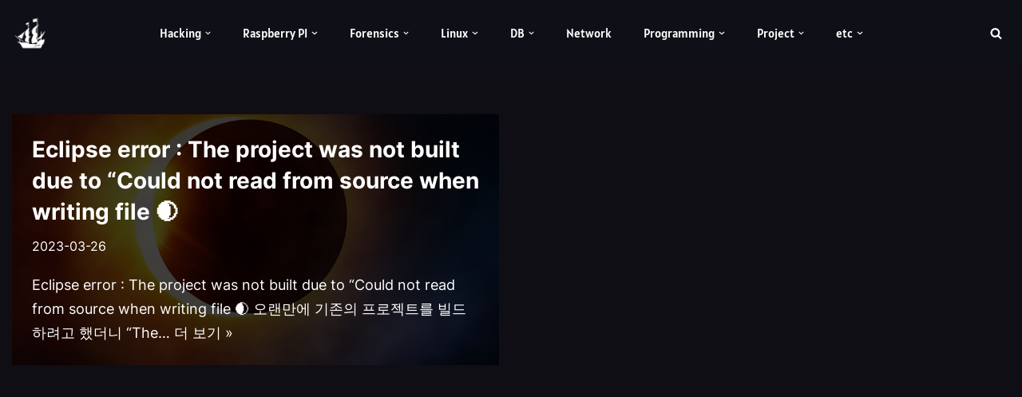

--- FILE ---
content_type: text/html; charset=utf-8
request_url: https://www.google.com/recaptcha/api2/aframe
body_size: 267
content:
<!DOCTYPE HTML><html><head><meta http-equiv="content-type" content="text/html; charset=UTF-8"></head><body><script nonce="Tk7N8KmatgrVXi8-54qAVQ">/** Anti-fraud and anti-abuse applications only. See google.com/recaptcha */ try{var clients={'sodar':'https://pagead2.googlesyndication.com/pagead/sodar?'};window.addEventListener("message",function(a){try{if(a.source===window.parent){var b=JSON.parse(a.data);var c=clients[b['id']];if(c){var d=document.createElement('img');d.src=c+b['params']+'&rc='+(localStorage.getItem("rc::a")?sessionStorage.getItem("rc::b"):"");window.document.body.appendChild(d);sessionStorage.setItem("rc::e",parseInt(sessionStorage.getItem("rc::e")||0)+1);localStorage.setItem("rc::h",'1769396585675');}}}catch(b){}});window.parent.postMessage("_grecaptcha_ready", "*");}catch(b){}</script></body></html>

--- FILE ---
content_type: text/css
request_url: https://www.zino.kr/wp-content/cache/wpfc-minified/qkydpl67/hcbbd.css
body_size: 679
content:
* {
-webkit-box-sizing: border-box;
box-sizing: border-box;
}
body.colorlib-body {
padding: 0;
margin: 0;
}
.colorlib-body #colorlib-notfound {
height:100vh;
}
#colorlib-notfound {
position: relative;
height: 60vh;
}
#colorlib-notfound .colorlib-notfound {
position: absolute;
left: 50%;
top: 50%;
-webkit-transform: translate(-50%, -50%);
-ms-transform: translate(-50%, -50%);
transform: translate(-50%, -50%);
}
.colorlib-notfound {
max-width: 560px;
width: 100%;
padding-left: 160px;
line-height: 1.1;
}
.colorlib-notfound .colorlib-notfound-404 {
position: absolute;
left: 0;
top: 0;
display: inline-block;
width: 140px;
height: 140px;
background-image: url(//www.zino.kr/wp-content/plugins/colorlib-404-customizer/templates/template_18/img/emoji.png);
background-size: cover;
}
.colorlib-notfound .colorlib-notfound-404:before {
content: '';
position: absolute;
width: 100%;
height: 100%;
-webkit-transform: scale(2.4);
-ms-transform: scale(2.4);
transform: scale(2.4);
border-radius: 50%;
background-color: #f2f5f8;
z-index: -1;
}
.colorlib-notfound h1.colorlib-heading {
font-family: 'Nunito', sans-serif;
font-size: 65px;
font-weight: 700;
margin-top: 0px;
margin-bottom: 10px;
color: #151723;
text-transform: uppercase;
}
.colorlib-notfound h2.colorlib-heading {
font-family: 'Nunito', sans-serif;
font-size: 21px;
font-weight: 400;
margin: 0;
text-transform: uppercase;
color: #151723;
}
.colorlib-notfound h1.colorlib-heading:after,
.colorlib-notfound h1.colorlib-heading:before,
.colorlib-notfound h2.colorlib-heading:after,
.colorlib-notfound h2.colorlib-heading:before {
display: none;
}
.colorlib-notfound p {
font-family: 'Nunito', sans-serif;
color: #999fa5;
font-weight: 400;
}
.colorlib-notfound a {
font-family: 'Nunito', sans-serif;
display: inline-block;
font-weight: 700;
border-radius: 40px;
text-decoration: none;
color: #388dbc;
}
@media only screen and (max-width: 767px) {
.colorlib-notfound .colorlib-notfound-404 {
width: 110px;
height: 110px;
}
.colorlib-notfound {
padding-left: 15px;
padding-right: 15px;
padding-top: 110px;
}
}
@media only screen and (max-height:600px){
#colorlib-notfound {
height:100vh;
}
}